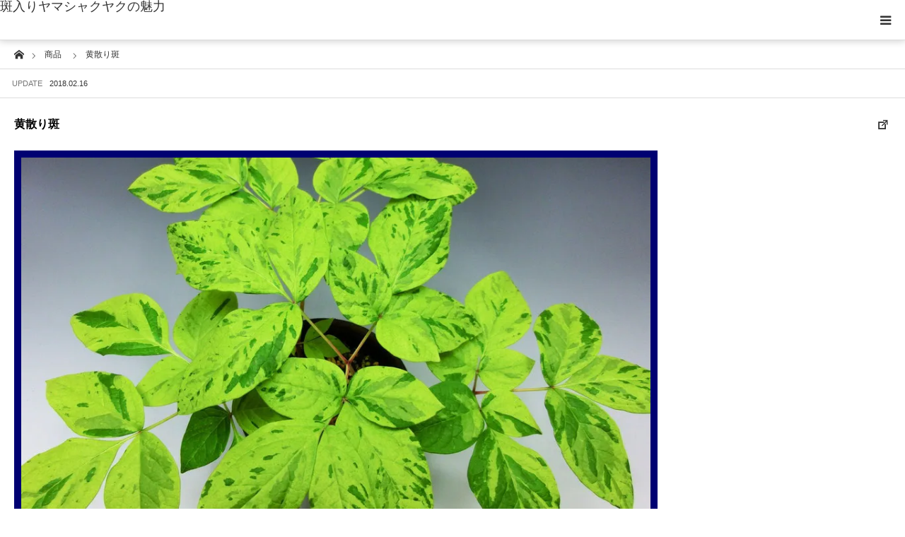

--- FILE ---
content_type: text/html; charset=UTF-8
request_url: https://yamasyakuyaku.com/product/kitirihu/
body_size: 15401
content:
<!DOCTYPE html>
<html class="pc" dir="ltr" lang="ja" prefix="og: https://ogp.me/ns#">
<head>
<meta charset="UTF-8">
<!--[if IE]><meta http-equiv="X-UA-Compatible" content="IE=edge"><![endif]-->
<meta name="viewport" content="width=device-width">

<meta name="description" content="ゴマ斑・黄散り斑系&amp;nbsp;【黄散り斑】 Paeonia japonica variegataKichiri-hu (Aurea)Light and grayish green tricho...">
<link rel="pingback" href="https://yamasyakuyaku.com/xmlrpc.php">
<link rel="shortcut icon" href="https://i0.wp.com/yamasyakuyaku.com/wp-content/uploads/2018/03/cropped-IMG_1292-2-1024x683.jpg?fit=512%2C512&#038;ssl=1">
	<style>img:is([sizes="auto" i], [sizes^="auto," i]) { contain-intrinsic-size: 3000px 1500px }</style>
	
		<!-- All in One SEO 4.8.6.1 - aioseo.com -->
		<title>黄散り斑 | 斑入りヤマシャクヤクの魅力</title>
	<meta name="description" content="ここには黄緑系の散り斑をまとめた。 黄緑系の散り斑は最もバリエーションが多く、コレクション性も高い。 柄の善し悪しは様々だが、派手では無いものでも棚に並べてよく見ていると、魅力を感じるものも多々ある。 栽培は意外に難しく、株分けや実生で大きく作落ちしやすい。 このため、意外に個体数は少なく、貴重と言える。" />
	<meta name="robots" content="max-image-preview:large" />
	<link rel="canonical" href="https://yamasyakuyaku.com/product/kitirihu/" />
	<meta name="generator" content="All in One SEO (AIOSEO) 4.8.6.1" />
		<meta property="og:locale" content="ja_JP" />
		<meta property="og:site_name" content="斑入りヤマシャクヤクの魅力 | 斑入り植物の中でも一際輝きを放つ斑入りヤマシャクヤクの魅力に迫ります。" />
		<meta property="og:type" content="article" />
		<meta property="og:title" content="黄散り斑 | 斑入りヤマシャクヤクの魅力" />
		<meta property="og:description" content="ここには黄緑系の散り斑をまとめた。 黄緑系の散り斑は最もバリエーションが多く、コレクション性も高い。 柄の善し悪しは様々だが、派手では無いものでも棚に並べてよく見ていると、魅力を感じるものも多々ある。 栽培は意外に難しく、株分けや実生で大きく作落ちしやすい。 このため、意外に個体数は少なく、貴重と言える。" />
		<meta property="og:url" content="https://yamasyakuyaku.com/product/kitirihu/" />
		<meta property="article:published_time" content="2018-02-07T10:10:51+00:00" />
		<meta property="article:modified_time" content="2018-02-16T07:42:20+00:00" />
		<meta name="twitter:card" content="summary" />
		<meta name="twitter:title" content="黄散り斑 | 斑入りヤマシャクヤクの魅力" />
		<meta name="twitter:description" content="ここには黄緑系の散り斑をまとめた。 黄緑系の散り斑は最もバリエーションが多く、コレクション性も高い。 柄の善し悪しは様々だが、派手では無いものでも棚に並べてよく見ていると、魅力を感じるものも多々ある。 栽培は意外に難しく、株分けや実生で大きく作落ちしやすい。 このため、意外に個体数は少なく、貴重と言える。" />
		<script type="application/ld+json" class="aioseo-schema">
			{"@context":"https:\/\/schema.org","@graph":[{"@type":"BreadcrumbList","@id":"https:\/\/yamasyakuyaku.com\/product\/kitirihu\/#breadcrumblist","itemListElement":[{"@type":"ListItem","@id":"https:\/\/yamasyakuyaku.com#listItem","position":1,"name":"Home","item":"https:\/\/yamasyakuyaku.com","nextItem":{"@type":"ListItem","@id":"https:\/\/yamasyakuyaku.com\/product\/#listItem","name":"\u5546\u54c1"}},{"@type":"ListItem","@id":"https:\/\/yamasyakuyaku.com\/product\/#listItem","position":2,"name":"\u5546\u54c1","item":"https:\/\/yamasyakuyaku.com\/product\/","nextItem":{"@type":"ListItem","@id":"https:\/\/yamasyakuyaku.com\/product\/kitirihu\/#listItem","name":"\u9ec4\u6563\u308a\u6591"},"previousItem":{"@type":"ListItem","@id":"https:\/\/yamasyakuyaku.com#listItem","name":"Home"}},{"@type":"ListItem","@id":"https:\/\/yamasyakuyaku.com\/product\/kitirihu\/#listItem","position":3,"name":"\u9ec4\u6563\u308a\u6591","previousItem":{"@type":"ListItem","@id":"https:\/\/yamasyakuyaku.com\/product\/#listItem","name":"\u5546\u54c1"}}]},{"@type":"ItemPage","@id":"https:\/\/yamasyakuyaku.com\/product\/kitirihu\/#itempage","url":"https:\/\/yamasyakuyaku.com\/product\/kitirihu\/","name":"\u9ec4\u6563\u308a\u6591 | \u6591\u5165\u308a\u30e4\u30de\u30b7\u30e3\u30af\u30e4\u30af\u306e\u9b45\u529b","description":"\u3053\u3053\u306b\u306f\u9ec4\u7dd1\u7cfb\u306e\u6563\u308a\u6591\u3092\u307e\u3068\u3081\u305f\u3002 \u9ec4\u7dd1\u7cfb\u306e\u6563\u308a\u6591\u306f\u6700\u3082\u30d0\u30ea\u30a8\u30fc\u30b7\u30e7\u30f3\u304c\u591a\u304f\u3001\u30b3\u30ec\u30af\u30b7\u30e7\u30f3\u6027\u3082\u9ad8\u3044\u3002 \u67c4\u306e\u5584\u3057\u60aa\u3057\u306f\u69d8\u3005\u3060\u304c\u3001\u6d3e\u624b\u3067\u306f\u7121\u3044\u3082\u306e\u3067\u3082\u68da\u306b\u4e26\u3079\u3066\u3088\u304f\u898b\u3066\u3044\u308b\u3068\u3001\u9b45\u529b\u3092\u611f\u3058\u308b\u3082\u306e\u3082\u591a\u3005\u3042\u308b\u3002 \u683d\u57f9\u306f\u610f\u5916\u306b\u96e3\u3057\u304f\u3001\u682a\u5206\u3051\u3084\u5b9f\u751f\u3067\u5927\u304d\u304f\u4f5c\u843d\u3061\u3057\u3084\u3059\u3044\u3002 \u3053\u306e\u305f\u3081\u3001\u610f\u5916\u306b\u500b\u4f53\u6570\u306f\u5c11\u306a\u304f\u3001\u8cb4\u91cd\u3068\u8a00\u3048\u308b\u3002","inLanguage":"ja","isPartOf":{"@id":"https:\/\/yamasyakuyaku.com\/#website"},"breadcrumb":{"@id":"https:\/\/yamasyakuyaku.com\/product\/kitirihu\/#breadcrumblist"},"image":{"@type":"ImageObject","url":"https:\/\/i0.wp.com\/yamasyakuyaku.com\/wp-content\/uploads\/2018\/02\/imageitukusima.jpg?fit=950%2C713&ssl=1","@id":"https:\/\/yamasyakuyaku.com\/product\/kitirihu\/#mainImage","width":950,"height":713,"caption":"\u53b3\u5cf6"},"primaryImageOfPage":{"@id":"https:\/\/yamasyakuyaku.com\/product\/kitirihu\/#mainImage"},"datePublished":"2018-02-07T19:10:51+09:00","dateModified":"2018-02-16T16:42:20+09:00"},{"@type":"Person","@id":"https:\/\/yamasyakuyaku.com\/#person","name":"\u30d0\u30eb\u30c8","image":{"@type":"ImageObject","@id":"https:\/\/yamasyakuyaku.com\/product\/kitirihu\/#personImage","url":"https:\/\/secure.gravatar.com\/avatar\/1fdff07f4f5b80e29f9cec64c99f9b85b618f20c325f629ae2f4295f5871ff2a?s=96&d=mm&r=g","width":96,"height":96,"caption":"\u30d0\u30eb\u30c8"}},{"@type":"WebSite","@id":"https:\/\/yamasyakuyaku.com\/#website","url":"https:\/\/yamasyakuyaku.com\/","name":"\u6591\u5165\u308a\u30e4\u30de\u30b7\u30e3\u30af\u30e4\u30af\u306e\u9b45\u529b","description":"\u6591\u5165\u308a\u690d\u7269\u306e\u4e2d\u3067\u3082\u4e00\u969b\u8f1d\u304d\u3092\u653e\u3064\u6591\u5165\u308a\u30e4\u30de\u30b7\u30e3\u30af\u30e4\u30af\u306e\u9b45\u529b\u306b\u8feb\u308a\u307e\u3059\u3002","inLanguage":"ja","publisher":{"@id":"https:\/\/yamasyakuyaku.com\/#person"}}]}
		</script>
		<!-- All in One SEO -->

<link rel='dns-prefetch' href='//webfonts.xserver.jp' />
<link rel='dns-prefetch' href='//secure.gravatar.com' />
<link rel='dns-prefetch' href='//stats.wp.com' />
<link rel='dns-prefetch' href='//v0.wordpress.com' />
<link rel='preconnect' href='//c0.wp.com' />
<link rel='preconnect' href='//i0.wp.com' />
<link rel="alternate" type="application/rss+xml" title="斑入りヤマシャクヤクの魅力 &raquo; フィード" href="https://yamasyakuyaku.com/feed/" />
<link rel="alternate" type="application/rss+xml" title="斑入りヤマシャクヤクの魅力 &raquo; コメントフィード" href="https://yamasyakuyaku.com/comments/feed/" />
<link rel="preconnect" href="https://fonts.googleapis.com">
<link rel="preconnect" href="https://fonts.gstatic.com" crossorigin>
<link href="https://fonts.googleapis.com/css2?family=Noto+Sans+JP:wght@400;600" rel="stylesheet">
<link rel='stylesheet' id='style-css' href='https://yamasyakuyaku.com/wp-content/themes/styly_tcd052/style.css?ver=2.1' type='text/css' media='all' />
<link rel='stylesheet' id='wp-block-library-css' href='https://c0.wp.com/c/6.8.3/wp-includes/css/dist/block-library/style.min.css' type='text/css' media='all' />
<style id='classic-theme-styles-inline-css' type='text/css'>
/*! This file is auto-generated */
.wp-block-button__link{color:#fff;background-color:#32373c;border-radius:9999px;box-shadow:none;text-decoration:none;padding:calc(.667em + 2px) calc(1.333em + 2px);font-size:1.125em}.wp-block-file__button{background:#32373c;color:#fff;text-decoration:none}
</style>
<link rel='stylesheet' id='mediaelement-css' href='https://c0.wp.com/c/6.8.3/wp-includes/js/mediaelement/mediaelementplayer-legacy.min.css' type='text/css' media='all' />
<link rel='stylesheet' id='wp-mediaelement-css' href='https://c0.wp.com/c/6.8.3/wp-includes/js/mediaelement/wp-mediaelement.min.css' type='text/css' media='all' />
<style id='jetpack-sharing-buttons-style-inline-css' type='text/css'>
.jetpack-sharing-buttons__services-list{display:flex;flex-direction:row;flex-wrap:wrap;gap:0;list-style-type:none;margin:5px;padding:0}.jetpack-sharing-buttons__services-list.has-small-icon-size{font-size:12px}.jetpack-sharing-buttons__services-list.has-normal-icon-size{font-size:16px}.jetpack-sharing-buttons__services-list.has-large-icon-size{font-size:24px}.jetpack-sharing-buttons__services-list.has-huge-icon-size{font-size:36px}@media print{.jetpack-sharing-buttons__services-list{display:none!important}}.editor-styles-wrapper .wp-block-jetpack-sharing-buttons{gap:0;padding-inline-start:0}ul.jetpack-sharing-buttons__services-list.has-background{padding:1.25em 2.375em}
</style>
<style id='global-styles-inline-css' type='text/css'>
:root{--wp--preset--aspect-ratio--square: 1;--wp--preset--aspect-ratio--4-3: 4/3;--wp--preset--aspect-ratio--3-4: 3/4;--wp--preset--aspect-ratio--3-2: 3/2;--wp--preset--aspect-ratio--2-3: 2/3;--wp--preset--aspect-ratio--16-9: 16/9;--wp--preset--aspect-ratio--9-16: 9/16;--wp--preset--color--black: #000000;--wp--preset--color--cyan-bluish-gray: #abb8c3;--wp--preset--color--white: #ffffff;--wp--preset--color--pale-pink: #f78da7;--wp--preset--color--vivid-red: #cf2e2e;--wp--preset--color--luminous-vivid-orange: #ff6900;--wp--preset--color--luminous-vivid-amber: #fcb900;--wp--preset--color--light-green-cyan: #7bdcb5;--wp--preset--color--vivid-green-cyan: #00d084;--wp--preset--color--pale-cyan-blue: #8ed1fc;--wp--preset--color--vivid-cyan-blue: #0693e3;--wp--preset--color--vivid-purple: #9b51e0;--wp--preset--gradient--vivid-cyan-blue-to-vivid-purple: linear-gradient(135deg,rgba(6,147,227,1) 0%,rgb(155,81,224) 100%);--wp--preset--gradient--light-green-cyan-to-vivid-green-cyan: linear-gradient(135deg,rgb(122,220,180) 0%,rgb(0,208,130) 100%);--wp--preset--gradient--luminous-vivid-amber-to-luminous-vivid-orange: linear-gradient(135deg,rgba(252,185,0,1) 0%,rgba(255,105,0,1) 100%);--wp--preset--gradient--luminous-vivid-orange-to-vivid-red: linear-gradient(135deg,rgba(255,105,0,1) 0%,rgb(207,46,46) 100%);--wp--preset--gradient--very-light-gray-to-cyan-bluish-gray: linear-gradient(135deg,rgb(238,238,238) 0%,rgb(169,184,195) 100%);--wp--preset--gradient--cool-to-warm-spectrum: linear-gradient(135deg,rgb(74,234,220) 0%,rgb(151,120,209) 20%,rgb(207,42,186) 40%,rgb(238,44,130) 60%,rgb(251,105,98) 80%,rgb(254,248,76) 100%);--wp--preset--gradient--blush-light-purple: linear-gradient(135deg,rgb(255,206,236) 0%,rgb(152,150,240) 100%);--wp--preset--gradient--blush-bordeaux: linear-gradient(135deg,rgb(254,205,165) 0%,rgb(254,45,45) 50%,rgb(107,0,62) 100%);--wp--preset--gradient--luminous-dusk: linear-gradient(135deg,rgb(255,203,112) 0%,rgb(199,81,192) 50%,rgb(65,88,208) 100%);--wp--preset--gradient--pale-ocean: linear-gradient(135deg,rgb(255,245,203) 0%,rgb(182,227,212) 50%,rgb(51,167,181) 100%);--wp--preset--gradient--electric-grass: linear-gradient(135deg,rgb(202,248,128) 0%,rgb(113,206,126) 100%);--wp--preset--gradient--midnight: linear-gradient(135deg,rgb(2,3,129) 0%,rgb(40,116,252) 100%);--wp--preset--font-size--small: 13px;--wp--preset--font-size--medium: 20px;--wp--preset--font-size--large: 36px;--wp--preset--font-size--x-large: 42px;--wp--preset--spacing--20: 0.44rem;--wp--preset--spacing--30: 0.67rem;--wp--preset--spacing--40: 1rem;--wp--preset--spacing--50: 1.5rem;--wp--preset--spacing--60: 2.25rem;--wp--preset--spacing--70: 3.38rem;--wp--preset--spacing--80: 5.06rem;--wp--preset--shadow--natural: 6px 6px 9px rgba(0, 0, 0, 0.2);--wp--preset--shadow--deep: 12px 12px 50px rgba(0, 0, 0, 0.4);--wp--preset--shadow--sharp: 6px 6px 0px rgba(0, 0, 0, 0.2);--wp--preset--shadow--outlined: 6px 6px 0px -3px rgba(255, 255, 255, 1), 6px 6px rgba(0, 0, 0, 1);--wp--preset--shadow--crisp: 6px 6px 0px rgba(0, 0, 0, 1);}:where(.is-layout-flex){gap: 0.5em;}:where(.is-layout-grid){gap: 0.5em;}body .is-layout-flex{display: flex;}.is-layout-flex{flex-wrap: wrap;align-items: center;}.is-layout-flex > :is(*, div){margin: 0;}body .is-layout-grid{display: grid;}.is-layout-grid > :is(*, div){margin: 0;}:where(.wp-block-columns.is-layout-flex){gap: 2em;}:where(.wp-block-columns.is-layout-grid){gap: 2em;}:where(.wp-block-post-template.is-layout-flex){gap: 1.25em;}:where(.wp-block-post-template.is-layout-grid){gap: 1.25em;}.has-black-color{color: var(--wp--preset--color--black) !important;}.has-cyan-bluish-gray-color{color: var(--wp--preset--color--cyan-bluish-gray) !important;}.has-white-color{color: var(--wp--preset--color--white) !important;}.has-pale-pink-color{color: var(--wp--preset--color--pale-pink) !important;}.has-vivid-red-color{color: var(--wp--preset--color--vivid-red) !important;}.has-luminous-vivid-orange-color{color: var(--wp--preset--color--luminous-vivid-orange) !important;}.has-luminous-vivid-amber-color{color: var(--wp--preset--color--luminous-vivid-amber) !important;}.has-light-green-cyan-color{color: var(--wp--preset--color--light-green-cyan) !important;}.has-vivid-green-cyan-color{color: var(--wp--preset--color--vivid-green-cyan) !important;}.has-pale-cyan-blue-color{color: var(--wp--preset--color--pale-cyan-blue) !important;}.has-vivid-cyan-blue-color{color: var(--wp--preset--color--vivid-cyan-blue) !important;}.has-vivid-purple-color{color: var(--wp--preset--color--vivid-purple) !important;}.has-black-background-color{background-color: var(--wp--preset--color--black) !important;}.has-cyan-bluish-gray-background-color{background-color: var(--wp--preset--color--cyan-bluish-gray) !important;}.has-white-background-color{background-color: var(--wp--preset--color--white) !important;}.has-pale-pink-background-color{background-color: var(--wp--preset--color--pale-pink) !important;}.has-vivid-red-background-color{background-color: var(--wp--preset--color--vivid-red) !important;}.has-luminous-vivid-orange-background-color{background-color: var(--wp--preset--color--luminous-vivid-orange) !important;}.has-luminous-vivid-amber-background-color{background-color: var(--wp--preset--color--luminous-vivid-amber) !important;}.has-light-green-cyan-background-color{background-color: var(--wp--preset--color--light-green-cyan) !important;}.has-vivid-green-cyan-background-color{background-color: var(--wp--preset--color--vivid-green-cyan) !important;}.has-pale-cyan-blue-background-color{background-color: var(--wp--preset--color--pale-cyan-blue) !important;}.has-vivid-cyan-blue-background-color{background-color: var(--wp--preset--color--vivid-cyan-blue) !important;}.has-vivid-purple-background-color{background-color: var(--wp--preset--color--vivid-purple) !important;}.has-black-border-color{border-color: var(--wp--preset--color--black) !important;}.has-cyan-bluish-gray-border-color{border-color: var(--wp--preset--color--cyan-bluish-gray) !important;}.has-white-border-color{border-color: var(--wp--preset--color--white) !important;}.has-pale-pink-border-color{border-color: var(--wp--preset--color--pale-pink) !important;}.has-vivid-red-border-color{border-color: var(--wp--preset--color--vivid-red) !important;}.has-luminous-vivid-orange-border-color{border-color: var(--wp--preset--color--luminous-vivid-orange) !important;}.has-luminous-vivid-amber-border-color{border-color: var(--wp--preset--color--luminous-vivid-amber) !important;}.has-light-green-cyan-border-color{border-color: var(--wp--preset--color--light-green-cyan) !important;}.has-vivid-green-cyan-border-color{border-color: var(--wp--preset--color--vivid-green-cyan) !important;}.has-pale-cyan-blue-border-color{border-color: var(--wp--preset--color--pale-cyan-blue) !important;}.has-vivid-cyan-blue-border-color{border-color: var(--wp--preset--color--vivid-cyan-blue) !important;}.has-vivid-purple-border-color{border-color: var(--wp--preset--color--vivid-purple) !important;}.has-vivid-cyan-blue-to-vivid-purple-gradient-background{background: var(--wp--preset--gradient--vivid-cyan-blue-to-vivid-purple) !important;}.has-light-green-cyan-to-vivid-green-cyan-gradient-background{background: var(--wp--preset--gradient--light-green-cyan-to-vivid-green-cyan) !important;}.has-luminous-vivid-amber-to-luminous-vivid-orange-gradient-background{background: var(--wp--preset--gradient--luminous-vivid-amber-to-luminous-vivid-orange) !important;}.has-luminous-vivid-orange-to-vivid-red-gradient-background{background: var(--wp--preset--gradient--luminous-vivid-orange-to-vivid-red) !important;}.has-very-light-gray-to-cyan-bluish-gray-gradient-background{background: var(--wp--preset--gradient--very-light-gray-to-cyan-bluish-gray) !important;}.has-cool-to-warm-spectrum-gradient-background{background: var(--wp--preset--gradient--cool-to-warm-spectrum) !important;}.has-blush-light-purple-gradient-background{background: var(--wp--preset--gradient--blush-light-purple) !important;}.has-blush-bordeaux-gradient-background{background: var(--wp--preset--gradient--blush-bordeaux) !important;}.has-luminous-dusk-gradient-background{background: var(--wp--preset--gradient--luminous-dusk) !important;}.has-pale-ocean-gradient-background{background: var(--wp--preset--gradient--pale-ocean) !important;}.has-electric-grass-gradient-background{background: var(--wp--preset--gradient--electric-grass) !important;}.has-midnight-gradient-background{background: var(--wp--preset--gradient--midnight) !important;}.has-small-font-size{font-size: var(--wp--preset--font-size--small) !important;}.has-medium-font-size{font-size: var(--wp--preset--font-size--medium) !important;}.has-large-font-size{font-size: var(--wp--preset--font-size--large) !important;}.has-x-large-font-size{font-size: var(--wp--preset--font-size--x-large) !important;}
:where(.wp-block-post-template.is-layout-flex){gap: 1.25em;}:where(.wp-block-post-template.is-layout-grid){gap: 1.25em;}
:where(.wp-block-columns.is-layout-flex){gap: 2em;}:where(.wp-block-columns.is-layout-grid){gap: 2em;}
:root :where(.wp-block-pullquote){font-size: 1.5em;line-height: 1.6;}
</style>
<link rel='stylesheet' id='contact-form-7-css' href='https://yamasyakuyaku.com/wp-content/plugins/contact-form-7/includes/css/styles.css?ver=6.1.1' type='text/css' media='all' />
<link rel='stylesheet' id='photection-style-css' href='https://yamasyakuyaku.com/wp-content/plugins/photection/public/resources/build/photection.css?ver=1.0.0' type='text/css' media='all' />
<style id='photection-style-inline-css' type='text/css'>

		img {
			-webkit-user-drag: none;
			user-drag: none;
			-webkit-touch-callout: none;
			-webkit-user-select: none;
			-moz-user-select: none;
			-ms-user-select: none;
			user-select: none; 
		}
</style>
<link rel='stylesheet' id='fancybox-css' href='https://yamasyakuyaku.com/wp-content/plugins/easy-fancybox/fancybox/1.5.4/jquery.fancybox.min.css?ver=6.8.3' type='text/css' media='screen' />
<style id='fancybox-inline-css' type='text/css'>
#fancybox-outer{background:#ffffff}#fancybox-content{background:#ffffff;border-color:#ffffff;color:#000000;}#fancybox-title,#fancybox-title-float-main{color:#fff}
</style>
<style>:root {
  --tcd-font-type1: Arial,"Hiragino Sans","Yu Gothic Medium","Meiryo",sans-serif;
  --tcd-font-type2: "Times New Roman",Times,"Yu Mincho","游明朝","游明朝体","Hiragino Mincho Pro",serif;
  --tcd-font-type3: Palatino,"Yu Kyokasho","游教科書体","UD デジタル 教科書体 N","游明朝","游明朝体","Hiragino Mincho Pro","Meiryo",serif;
  --tcd-font-type-logo: "Noto Sans JP",sans-serif;
}</style>
<script type="text/javascript" src="https://c0.wp.com/c/6.8.3/wp-includes/js/jquery/jquery.min.js" id="jquery-core-js"></script>
<script type="text/javascript" src="https://c0.wp.com/c/6.8.3/wp-includes/js/jquery/jquery-migrate.min.js" id="jquery-migrate-js"></script>
<script type="text/javascript" src="//webfonts.xserver.jp/js/xserverv3.js?fadein=0&amp;ver=2.0.8" id="typesquare_std-js"></script>
<link rel="https://api.w.org/" href="https://yamasyakuyaku.com/wp-json/" /><link rel="alternate" title="JSON" type="application/json" href="https://yamasyakuyaku.com/wp-json/wp/v2/product/112" /><link rel="alternate" title="oEmbed (JSON)" type="application/json+oembed" href="https://yamasyakuyaku.com/wp-json/oembed/1.0/embed?url=https%3A%2F%2Fyamasyakuyaku.com%2Fproduct%2Fkitirihu%2F" />
<link rel="alternate" title="oEmbed (XML)" type="text/xml+oembed" href="https://yamasyakuyaku.com/wp-json/oembed/1.0/embed?url=https%3A%2F%2Fyamasyakuyaku.com%2Fproduct%2Fkitirihu%2F&#038;format=xml" />
	<style>img#wpstats{display:none}</style>
		<link rel="stylesheet" href="https://yamasyakuyaku.com/wp-content/themes/styly_tcd052/css/design-plus.css?ver=2.1">
<link rel="stylesheet" href="https://yamasyakuyaku.com/wp-content/themes/styly_tcd052/css/sns-botton.css?ver=2.1">
<link rel="stylesheet" media="screen and (max-width:1280px)" href="https://yamasyakuyaku.com/wp-content/themes/styly_tcd052/css/responsive.css?ver=2.1">
<link rel="stylesheet" media="screen and (max-width:1280px)" href="https://yamasyakuyaku.com/wp-content/themes/styly_tcd052/css/footer-bar.css?ver=2.1">

<script src="https://yamasyakuyaku.com/wp-content/themes/styly_tcd052/js/jquery.easing.1.4.js?ver=2.1"></script>
<script src="https://yamasyakuyaku.com/wp-content/themes/styly_tcd052/js/jscript.js?ver=2.1"></script>
<script src="https://yamasyakuyaku.com/wp-content/themes/styly_tcd052/js/comment.js?ver=2.1"></script>
<script src="https://yamasyakuyaku.com/wp-content/themes/styly_tcd052/js/footer-bar.js?ver=2.1"></script>


<style type="text/css">

body, input, textarea { font-family:var(--tcd-font-type1); }

.rich_font_logo { font-family: var(--tcd-font-type-logo); font-weight: bold !important;}

.rich_font { font-family: var(--tcd-font-type1);  font-weight: 500; }



body { font-size:16px; }

.pc #header .logo { font-size:40px; }
.mobile #header .logo { font-size:18px; }

#footer_logo_text { font-size:21px; }

#post_title { font-size:22px; }
.post_content { font-size:16px; }
.mobile #post_title { font-size:16px; }
.mobile .post_content { font-size:14px; }
body.page #post_title { font-size:42px; }
.c-pw__btn { background: #777777; }
.post_content a, .post_content a:hover, .custom-html-widget a, .custom-html-widget a:hover { color: #fc850f; }


#related_post li a.image, .styled_post_list1 .image, .styled_post_list3 .image, .widget_tab_post_list .image, #cpt_list .image, #blog_list .image, #news_archive_list .image, #footer_slider .image, .page_post_list .image {
  overflow: hidden;
}
#related_post li a.image img, .styled_post_list1 .image img, .styled_post_list3 .image img, .widget_tab_post_list .image img, #cpt_list .image img, #blog_list .image img, #news_archive_list .image img, #footer_slider .image img, .page_post_list .image img {
  width:100%; height:auto;
  -webkit-transition: transform  0.5s ease; -moz-transition: transform  0.5s ease; transition: transform  0.5s ease;
}
#related_post li a.image:hover img, .styled_post_list1 .image:hover img, .styled_post_list3 .image:hover img, .widget_tab_post_list .image:hover img, #cpt_list .item:hover .image img, #blog_list .image:hover img, #news_archive_list .image:hover img, #footer_slider .image:hover img, .page_post_list .image:hover img {
  -webkit-transform: scale(1.3);
  -moz-transform: scale(1.3);
  -ms-transform: scale(1.3);
  -o-transform: scale(1.3);
  transform: scale(1.3);
}

a:hover, #blog_list .meta a:hover, #page_header .headline, #related_post li .title a:hover, .side_widget .styled_post_list1 .title:hover, #comment_headline, .page_post_list .meta a:hover, .page_post_list .headline, .header_slider_button_prev:hover:before, .header_slider_button_next:hover:before,
  #header_menu li.current-menu-item a, #profile_page_top .user_name, .styled_post_list3 .meta li a:hover, #post_meta_top .date span,
    .slider_main .caption .title a:hover, #news_list .title a:hover, #news_list .date, #news_ticker .button a:hover:after, #cpt_list .data a:hover, .pc #header .logo a:hover, #comment_header ul li a:hover, #header_text .logo a:hover, #bread_crumb li.home a:hover:before, #bread_crumb li a:hover, .page #post_title, #post_title_area .meta li a:hover
      { color: #777777; }

.side_headline, .slider_main .caption .title a:after, #cpt_list .data li a:hover, #cpt_list .link_button li.link2 a:hover, #return_top a, .next_page_link a:hover, .collapse_category_list li a:hover .count, .slick-arrow:hover, .page_navi span.current, .pb_spec_table_button a:hover,
  #wp-calendar td a:hover, #wp-calendar #prev a:hover, #wp-calendar #next a:hover, .widget_search #searchsubmit:hover, .side_widget.google_search #searchsubmit:hover, .tcd_category_list li a:hover .count,
    #submit_comment:hover, #comment_header ul li a:hover, #comment_header ul li.comment_switch_active a, #comment_header #comment_closed p, #related_post .headline, #previous_next_page a:hover, #post_pagination p, #post_meta_top .category a:hover, #cpt_single_url_button a:hover,
      #link_menu_button:hover, #link_menu_button.active, .mobile #menu_button:hover, .mobile #global_menu li a:hover, .mobile .home_menu:hover, .tcd_user_profile_widget .button a:hover, #return_top_mobile a:hover, .footer_blog_button, #single_news_list h2, #mobile_menu .close_button:hover, .mobile #translated_sites li a:hover
        { background-color: #777777 !important; }

#comment_textarea textarea:focus, #guest_info input:focus, #comment_header ul li a:hover, #comment_header ul li.comment_switch_active a, #comment_header #comment_closed p, .page_navi span.current, #post_pagination p, #cpt_single_url_button a:hover
  { border-color: #777777; }

#comment_header ul li.comment_switch_active a:after, #comment_header #comment_closed p:after
  { border-color: #777777 transparent transparent transparent; }

.collapse_category_list li a:before { border-color: transparent transparent transparent #777777; }

.slider_nav .swiper-slide-active, .slider_nav .swiper-slide:hover { box-shadow:inset 0 0 0 5px #777777; }

#single_news_list .link:hover, #single_news_list .link:hover:after { color: #aacc45; }

.pc #global_menu > ul > li.active > a, .pc #global_menu a:hover, .pc #global_menu > ul > li.active > a, .pc #global_menu ul ul a, #return_top a:hover, .slider_main .caption .title a:hover:after, #cpt_list .title a:hover, #cpt_list .link_button li.link1 a:hover, .page_navi a:hover, .footer_blog_button:hover,
  #post_pagination a:hover, .tcd_category_list li a .count, #slide_menu a span.count, #post_meta_top .category a, #cpt_archive_bread_crumb .post_count, .tcdw_custom_drop_menu a:hover
    { background-color: #aacc45 !important; }

.page_navi a:hover, #post_pagination a:hover, .tcdw_custom_drop_menu a:hover
  { border-color: #aacc45 !important; }

.post_content a { color: #fc850f; }

#cpt_slider_wrap { background: #000172; }

@media screen and (max-width:550px) {
  #cpt_archive_bread_crumb .taxonomy_name { background-color: #777777 !important; }
}

.archive_headline { color: #D80C49; }



.pc #global_menu_wrap { background-color: #000172; }
.pc #global_menu > ul > li > a, .pc .header_fix #header_top {
  background-color: #000172;
  color: #FFFFFF;
}
.pc .header_fix #header_top { border-bottom:none; }
.pc #global_menu ul ul a:hover, #slide_menu a:hover { background-color: #000172 !important; }
.pc .header_fix #header { background-color:rgba(0,1,114,0.5); }
.pc .header_fix #global_menu > ul > li > a { background:none; }
#slide_menu a { color: #FFFFFF; }

#slide_menu li { width:25%; }

#cpt_list_wrap { background:#000000; }
#cpt_list .title a { font-size:18px !important; background:#e0e0e0 !important; color:#0a0a0a !important; }
#cpt_list .title a:hover { background:#000000 !important; color:#ffffff !important; }
#cpt_list .link_button li.link1 a, #cpt_list .data li.link1 a { font-size:14px !important; background:#000172 !important; color:#ffffff !important; }
#cpt_list .link_button li.link1 a:hover, #cpt_list .data li.link1 a:hover { background:#00b5c9 !important; color:#ffffff !important; }
#cpt_list .data li.link1 a:after { color:#ffffff !important; }
#cpt_list .data li.link1 a:hover:after { color:#ffffff !important; }
#cpt_list .link_button li.link2 a, #cpt_list .data li.link2 a { font-size:14px !important; background:#000172 !important; color:#ffffff !important; }
#cpt_list .link_button li.link2 a:hover, #cpt_list .data li.link2 a:hover { background:#00b5c9 !important; color:#ffffff !important; }
#cpt_list .data li.link2 a:after { color:#ffffff !important; }
#cpt_list .data li.link2 a:hover:after { color:#ffffff !important; }
#cpt_list .pr .title a { font-size:14px !important; background:#ffffff !important; color:#333333 !important; }
#cpt_list .pr .title a:hover { background:#d80c49 !important; color:#ffffff !important; }
#cpt_list .pr .link_button li a { font-size:12px !important; }
#cpt_list .pr .link_button li a, #cpt_list .pr .data li a { background:#ffffff !important; color:#333333 !important; }
#cpt_list .pr .link_button li a:hover, #cpt_list .pr .data li a:hover { background:#d80c49 !important; color:#ffffff !important; }
#cpt_list .pr .data li a:after { color:#333333 !important; }
#cpt_list .pr .data li a:hover:after { color:#ffffff !important; }
#cpt_list .pr .pr_label { font-size:11px !important; background:#333333 !important; color:#ffffff !important; }

#footer_slider_wrap { background:#18323F; }
#footer_slider .title { color:#FFFFFF; }
#footer_slider .title:hover, #footer_slider .slick-arrow:hover:before { color:#D80C49; }


#site_wrap { display:none; }
#site_loader_overlay {
  background: #fff;
  opacity: 1;
  position: fixed;
  top: 0px;
  left: 0px;
  width: 100%;
  height: 100%;
  width: 100vw;
  height: 100vh;
  z-index: 99999;
}
#site_loader_animation {
  width: 48px;
  height: 48px;
  font-size: 10px;
  text-indent: -9999em;
  position: fixed;
  top: 0;
  left: 0;
	right: 0;
	bottom: 0;
	margin: auto;
  border: 3px solid rgba(132,230,255,0.2);
  border-top-color: #84e6ff;
  border-radius: 50%;
  -webkit-animation: loading-circle 1.1s infinite linear;
  animation: loading-circle 1.1s infinite linear;
}
@-webkit-keyframes loading-circle {
  0% { -webkit-transform: rotate(0deg); transform: rotate(0deg); }
  100% { -webkit-transform: rotate(360deg); transform: rotate(360deg); }
}
@media only screen and (max-width: 767px) {
	#site_loader_animation { width: 30px; height: 30px; }
}
@keyframes loading-circle {
  0% { -webkit-transform: rotate(0deg); transform: rotate(0deg); }
  100% { -webkit-transform: rotate(360deg); transform: rotate(360deg); }
}





</style>

<script type="text/javascript">
jQuery(document).ready(function($){

  $('#footer_slider').slick({
    dots: false,
    arrows: true,
    pauseOnHover: true,
    slidesToShow: 4,
    slidesToScroll: 1,
    adaptiveHeight: false,
    variableWidth: true,
    autoplay: true,
    easing: 'easeOutExpo',
    speed: 1000,
    autoplaySpeed: 5000,
    prevArrow : '<div class="slick-prev"><span>Prev</span></div>',
    nextArrow : '<div class="slick-next"><span>Next</span></div>',
    responsive: [
      {
        breakpoint: 1390,
        settings: { slidesToShow: 3, variableWidth: false }
      },
      {
        breakpoint: 850,
        settings: { slidesToShow: 2, variableWidth: false }
      },
      {
        breakpoint: 650,
        settings: { slidesToShow: 4, vertical: true, verticalSwiping: true, arrows: false, variableWidth: false, swipe: false }
      }
    ]
  });

});
</script>

<script type="text/javascript">
jQuery(document).ready(function($){

  $('#cpt_slider').slick({
    infinite: true,
    dots: false,
    arrows: false,
    slidesToShow: 1,
    slidesToScroll: 1,
    adaptiveHeight: false,
    autoplay: true,
    fade: true,
    easing: 'easeOutExpo',
    speed: 1000,
    autoplaySpeed: 7000,
    asNavFor: '#cpt_slider_nav'
  });

  $('#cpt_slider_nav').slick({
    focusOnSelect: true,
    infinite: true,
    dots: false,
    arrows: false,
    slidesToShow: 5,
    slidesToScroll: 1,
    variableWidth: true,
    autoplay: false,
    asNavFor: '#cpt_slider',
    responsive: [
      {
        breakpoint: 1170,
        settings: { slidesToShow: 5, variableWidth: true }
      },
      {
        breakpoint: 770,
        settings: { slidesToShow: 4, verticalSwiping: true, arrows: false, variableWidth: false, swipe: true }
      }
    ]
  });

});
</script>

<style type="text/css"></style><link rel="icon" href="https://i0.wp.com/yamasyakuyaku.com/wp-content/uploads/2018/03/cropped-cropped-IMG_1292-2-1024x683.jpg?fit=32%2C32&#038;ssl=1" sizes="32x32" />
<link rel="icon" href="https://i0.wp.com/yamasyakuyaku.com/wp-content/uploads/2018/03/cropped-cropped-IMG_1292-2-1024x683.jpg?fit=192%2C192&#038;ssl=1" sizes="192x192" />
<link rel="apple-touch-icon" href="https://i0.wp.com/yamasyakuyaku.com/wp-content/uploads/2018/03/cropped-cropped-IMG_1292-2-1024x683.jpg?fit=180%2C180&#038;ssl=1" />
<meta name="msapplication-TileImage" content="https://i0.wp.com/yamasyakuyaku.com/wp-content/uploads/2018/03/cropped-cropped-IMG_1292-2-1024x683.jpg?fit=270%2C270&#038;ssl=1" />
</head>
<body id="body" class="wp-singular product-template-default single single-product postid-112 wp-embed-responsive wp-theme-styly_tcd052 cpt">

<div id="site_loader_overlay">
 <div id="site_loader_animation">
   </div>
</div>

<div id="container">

 <div id="header_top">

 <div id="header">
  <div id="header_inner" class="clearfix">
   <div id="logo_text">
 <div class="logo"><a href="https://yamasyakuyaku.com/">斑入りヤマシャクヤクの魅力</a></div>
 <h2 class="rich_font_logo" id="tagline" style="font-size:20px;">斑入り植物の中でも一際輝きを放つ斑入りヤマシャクヤクの魅力に迫ります。</h2></div>
      <ul id="header_social_link" class="social_link clearfix">
                                    <li class="rss"><a class="target_blank" href="https://yamasyakuyaku.com/feed/"><span>RSS</span></a></li>   </ul>
         <a href="#" id="menu_button"><span>menu</span></a>  </div><!-- END #header_inner -->
 </div><!-- END #header -->

  <div id="global_menu_wrap">
  <div id="global_menu">
   <ul id="menu-%e3%83%88%e3%83%83%e3%83%97%e3%83%a1%e3%83%8b%e3%83%a5%e3%83%bc" class="menu"><li id="menu-item-667" class="menu-item menu-item-type-post_type menu-item-object-page menu-item-667"><a href="https://yamasyakuyaku.com/concept/">当サイトについて</a></li>
<li id="menu-item-666" class="menu-item menu-item-type-custom menu-item-object-custom menu-item-666"><a href="https://yamasyakuyaku.com/photo-page/">斑入りヤマシャクヤクの魅力　ギャラリー</a></li>
<li id="menu-item-665" class="menu-item menu-item-type-post_type menu-item-object-page current_page_parent menu-item-665"><a href="https://yamasyakuyaku.com/blog-top/">ブログ　ーヤマシャクヤクな日々ー</a></li>
<li id="menu-item-668" class="menu-item menu-item-type-custom menu-item-object-custom menu-item-668"><a href="https://yamasyakuyaku.com/photo-page/glow/">栽培について</a></li>
</ul>  </div>
   </div>
 
 </div><!-- END #header_top -->

 
 <div id="main_contents" class="clearfix">

<div id="bread_crumb">

<ul class="clearfix" itemscope itemtype="https://schema.org/BreadcrumbList">
 <li itemprop="itemListElement" itemscope itemtype="https://schema.org/ListItem" class="home"><a itemprop="item" href="https://yamasyakuyaku.com/"><span itemprop="name">Home</span></a><meta itemprop="position" content="1"></li>
 <li itemprop="itemListElement" itemscope itemtype="https://schema.org/ListItem"><a itemprop="item" href="https://yamasyakuyaku.com/product/"><span itemprop="name">商品</span></a><meta itemprop="position" content="2"></li>
 <li class="last" itemprop="itemListElement" itemscope itemtype="https://schema.org/ListItem"><span itemprop="name">黄散り斑</span><meta itemprop="position" content="3"></li>
</ul>

</div>
<div id="main_col" class="clearfix">

 
  <ul id="post_meta_top" class="clearfix">
  <li class="category clearfix"></li>  <li class="date"><span>UPDATE</span><time class="entry-date updated" datetime="2018-02-16T16:42:20+09:00">2018.02.16</time></li> </ul>
 
 <div id="cpt_single_title_area" class="clearfix">
  <h1 id="post_title" class="rich_font">黄散り斑</h1>
    <p id="cpt_single_url_button"><a href="https://yamasyakuyaku.com/photo-page/portfolio-cat/kitirihu/" target="_blank"><span>外部ページURL</span></a></p>
   </div>
<div class="main_single_inner">
 <div id="left_col">

  <article id="article">

        <div id="cpt_slider_wrap">
     <div id="cpt_slider">
      <div class="item" style="background:url(https://i0.wp.com/yamasyakuyaku.com/wp-content/uploads/2018/02/imageitukusima.jpg?fit=950%2C713&amp;ssl=1) no-repeat center center; background-size:cover;"></div>      <div class="item" style="background:url(https://i0.wp.com/yamasyakuyaku.com/wp-content/uploads/2018/02/P5212690-2-1000x750.jpg?fit=1000%2C750&amp;ssl=1) no-repeat center center; background-size:cover;"></div>      <div class="item" style="background:url(https://i0.wp.com/yamasyakuyaku.com/wp-content/uploads/2018/02/P5212856-2-800x600.jpg?fit=800%2C600&amp;ssl=1) no-repeat center center; background-size:cover;"></div>      <div class="item" style="background:url(https://i0.wp.com/yamasyakuyaku.com/wp-content/uploads/2018/02/P4221757-2-1-e1518766857195.jpg?fit=800%2C600&amp;ssl=1) no-repeat center center; background-size:cover;"></div>      <div class="item" style="background:url(https://i0.wp.com/yamasyakuyaku.com/wp-content/uploads/2018/02/P4221079-2-1024x768-1.jpg?fit=1024%2C768&amp;ssl=1) no-repeat center center; background-size:cover;"></div>      <div class="item" style="background:url(https://i0.wp.com/yamasyakuyaku.com/wp-content/uploads/2018/02/IMG_0722-2-2-e1518766922222.jpg?fit=800%2C557&amp;ssl=1) no-repeat center center; background-size:cover;"></div>     </div><!-- END #cpt_slider -->
          <div id="cpt_slider_nav">
      <div class="item" style="background:url(https://i0.wp.com/yamasyakuyaku.com/wp-content/uploads/2018/02/imageitukusima.jpg?resize=315%2C220&amp;ssl=1) no-repeat center center; background-size:cover;"></div>      <div class="item" style="background:url(https://i0.wp.com/yamasyakuyaku.com/wp-content/uploads/2018/02/P5212690-2-1000x750.jpg?resize=315%2C220&amp;ssl=1) no-repeat center center; background-size:cover;"></div>      <div class="item" style="background:url(https://i0.wp.com/yamasyakuyaku.com/wp-content/uploads/2018/02/P5212856-2-800x600.jpg?resize=315%2C220&amp;ssl=1) no-repeat center center; background-size:cover;"></div>      <div class="item" style="background:url(https://i0.wp.com/yamasyakuyaku.com/wp-content/uploads/2018/02/P4221757-2-1-e1518766857195.jpg?resize=315%2C220&amp;ssl=1) no-repeat center center; background-size:cover;"></div>      <div class="item" style="background:url(https://i0.wp.com/yamasyakuyaku.com/wp-content/uploads/2018/02/P4221079-2-1024x768-1.jpg?resize=315%2C220&amp;ssl=1) no-repeat center center; background-size:cover;"></div>      <div class="item" style="background:url(https://i0.wp.com/yamasyakuyaku.com/wp-content/uploads/2018/02/IMG_0722-2-2-e1518766922222.jpg?resize=315%2C220&amp;ssl=1) no-repeat center center; background-size:cover;"></div>     </div><!-- END #cpt_slider_nav -->
        </div><!-- END #cpt_slider_wrap -->
     
      <h2 class="cpt_single_catch rich_font">黄散り斑</h2>
   <div class="post_content clearfix">
    <h1 style="text-align: center;"><strong>ゴマ斑・黄散り斑系</strong></h1>
<p>&nbsp;</p>
<div id="cc-m-6487118192" class="j-module n j-text ">
<h2 style="text-align: center;"><strong>【黄散り斑】</strong></h2>
<p style="text-align: center;"><a href="https://yamasyakuyaku.com/photo-page/portfolio-cat/kitirihu/" class="su-button su-button-style-glass" style="color:#FFFFFF;background-color:#329332;border-color:#287628;border-radius:7px" target="_self"><span style="color:#FFFFFF;padding:0px 20px;font-size:16px;line-height:32px;border-color:#70b470;border-radius:7px;text-shadow:none"> 黄散り斑</span></a>
</div>
<div id="cc-m-12466218192" class="j-module n j-spacing ">
<div class="cc-m-spacing-wrapper">
<div id="cc-m-12607633592" class="j-module n j-text ">
<p style="text-align: center;"><strong><em> Paeonia japonica </em>variegata</strong></p>
<p style="text-align: center;">Kichiri-hu (Aurea)</p>
<p style="text-align: center;">Light and grayish green trichomatic patterned variegation</p>
</div>
<div id="cc-m-9475319792" class="j-module n j-text " style="text-align: center;">
<p>&nbsp;</p>
<p>ここには黄緑系の散り斑をまとめた。</p>
<p>黄緑系の散り斑は最もバリエーションが多く、コレクション性も高い。</p>
<p>柄の善し悪しは様々だが、派手では無いものでも棚に並べてよく見ていると、魅力を感じるものも多々ある。</p>
</div>
<p style="text-align: center;">栽培は意外に難しく、株分けや実生で大きく作落ちしやすい。</p>
<p style="text-align: center;">このため、意外に個体数は少なく、貴重と言える。</p>
</div>
</div>
       </div>

   
   
   
  </article><!-- END #article -->

  
 </div><!-- END #left_col -->

 </div>
</div><!-- END #main_col -->



 </div><!-- END #main_contents -->

  <a class="footer_blog_button" href="https://yamasyakuyaku.com/blog-top/">ブログ一覧</a>
 
  <div id="footer_slider_wrap" class="clearfix">
  <div id="footer_slider">
      <div class="item">
    <a class="image" href="https://yamasyakuyaku.com/2022/05/15/%e6%9a%97%e3%82%80%e6%96%91%e5%85%a5%e3%82%8a%e3%81%a8%e3%81%a9%e3%81%86%e5%90%91%e3%81%8d%e5%90%88%e3%81%86%e3%81%ae%e3%81%8b/"><img src="https://i0.wp.com/yamasyakuyaku.com/wp-content/uploads/2022/05/IMG_8086-2-scaled.jpg?resize=400%2C400&amp;ssl=1" alt="" /></a>
    <a class="title" href="https://yamasyakuyaku.com/2022/05/15/%e6%9a%97%e3%82%80%e6%96%91%e5%85%a5%e3%82%8a%e3%81%a8%e3%81%a9%e3%81%86%e5%90%91%e3%81%8d%e5%90%88%e3%81%86%e3%81%ae%e3%81%8b/"><span>暗む斑入りとどう向き合うのか</span></a>
   </div><!-- END .item -->
      <div class="item">
    <a class="image" href="https://yamasyakuyaku.com/2022/03/15/%e6%b2%88%e4%b8%81%e8%8a%b1%e3%81%ae%e8%96%ab%e3%82%8a%e3%80%802022/"><img src="https://i0.wp.com/yamasyakuyaku.com/wp-content/uploads/2022/03/img_7368-scaled.jpg?resize=400%2C400&amp;ssl=1" alt="" /></a>
    <a class="title" href="https://yamasyakuyaku.com/2022/03/15/%e6%b2%88%e4%b8%81%e8%8a%b1%e3%81%ae%e8%96%ab%e3%82%8a%e3%80%802022/"><span>沈丁花の薫り　2022</span></a>
   </div><!-- END .item -->
      <div class="item">
    <a class="image" href="https://yamasyakuyaku.com/2021/09/11/%e3%83%8d%e3%82%b3%e3%83%96%e3%82%bb%e3%83%b3%e3%83%81%e3%83%a5%e3%82%a6%e3%81%a8%e3%81%9d%e3%81%ae%e5%af%be%e7%ad%96/"><img src="https://i0.wp.com/yamasyakuyaku.com/wp-content/uploads/2021/09/CAGE6482-scaled.jpg?resize=400%2C400&amp;ssl=1" alt="" /></a>
    <a class="title" href="https://yamasyakuyaku.com/2021/09/11/%e3%83%8d%e3%82%b3%e3%83%96%e3%82%bb%e3%83%b3%e3%83%81%e3%83%a5%e3%82%a6%e3%81%a8%e3%81%9d%e3%81%ae%e5%af%be%e7%ad%96/"><span>ネコブセンチュウとその対策</span></a>
   </div><!-- END .item -->
      <div class="item">
    <a class="image" href="https://yamasyakuyaku.com/2021/05/07/%e3%80%8c%e9%a6%ac%e6%9c%a8%e3%81%ae%e8%8f%af%e3%80%8d%e3%81%a8%e3%80%8c%e9%a6%ac%e6%9c%a8%e9%8c%a6%e3%80%8d/"><img src="https://i0.wp.com/yamasyakuyaku.com/wp-content/uploads/2021/05/IMG_5775-2-scaled.jpg?resize=400%2C400&amp;ssl=1" alt="" /></a>
    <a class="title" href="https://yamasyakuyaku.com/2021/05/07/%e3%80%8c%e9%a6%ac%e6%9c%a8%e3%81%ae%e8%8f%af%e3%80%8d%e3%81%a8%e3%80%8c%e9%a6%ac%e6%9c%a8%e9%8c%a6%e3%80%8d/"><span>「馬木の華」と「馬木錦」</span></a>
   </div><!-- END .item -->
     </div><!-- END #footer_slider -->
 </div><!-- END #footer_slider_wrap -->
 
  <div id="footer_top">
  <div id="footer_top_inner" class="clearfix">

      <div id="footer_info">
    <div id="footer_logo_text" class="footer_logo">
 <div class="logo"><a class="rich_font_logo" href="https://yamasyakuyaku.com/">斑入りヤマシャクヤクの魅力</a></div>
</div>
            <ul id="footer_social_link" class="social_link clearfix">
                                             <li class="rss"><a class="target_blank" href="https://yamasyakuyaku.com/feed/"><span>RSS</span></a></li>    </ul>
       </div>

      <div class="footer_widget" id="footer_center_widget">
    <br />
<b>Warning</b>:  Undefined array key "title" in <b>/home/kamiyachou/yamasyakuyaku.com/public_html/wp-content/themes/styly_tcd052/widget/category_list.php</b> on line <b>19</b><br />
<br />
<b>Warning</b>:  Undefined array key "exclude_cat_num" in <b>/home/kamiyachou/yamasyakuyaku.com/public_html/wp-content/themes/styly_tcd052/widget/category_list.php</b> on line <b>20</b><br />
<div class="side_widget clearfix tcdw_category_list_widget" id="tcdw_category_list_widget-9">
<ul class="tcd_category_list clearfix">
 	<li class="cat-item cat-item-7"><a href="https://yamasyakuyaku.com/category/%e3%82%aa%e3%83%bc%e3%82%af%e3%82%b7%e3%83%a7%e3%83%b3%e5%87%ba%e5%93%81%e6%83%85%e5%a0%b1/">オークション出品情報 <span class="count">5</span></a>
</li>
	<li class="cat-item cat-item-3"><a href="https://yamasyakuyaku.com/category/%e3%83%96%e3%83%ad%e3%82%b0/">ブログ <span class="count">66</span></a>
</li>
	<li class="cat-item cat-item-9"><a href="https://yamasyakuyaku.com/category/%e3%83%9b%e3%83%bc%e3%83%a0%e3%83%9a%e3%83%bc%e3%82%b8%e6%9b%b4%e6%96%b0%e6%83%85%e5%a0%b1/">ホームページ更新情報 <span class="count">22</span></a>
</li>
	<li class="cat-item cat-item-4"><a href="https://yamasyakuyaku.com/category/%e5%93%81%e7%a8%ae%e5%80%8b%e5%88%a5%e7%b4%b9%e4%bb%8b/">品種個別紹介 <span class="count">15</span></a>
</li>
	<li class="cat-item cat-item-8"><a href="https://yamasyakuyaku.com/category/%e5%ae%9f%e7%94%9f/">実生 <span class="count">7</span></a>
</li>
	<li class="cat-item cat-item-5"><a href="https://yamasyakuyaku.com/category/%e6%a0%bd%e5%9f%b9%ef%bc%88%e5%9f%ba%e6%9c%ac%e9%a0%85%e7%9b%ae%ef%bc%89/">栽培（基本項目） <span class="count">11</span></a>
</li>
	<li class="cat-item cat-item-11"><a href="https://yamasyakuyaku.com/category/%e6%a0%bd%e5%9f%b9%ef%bc%88%e8%80%83%e5%af%9f%ef%bc%89/">栽培（考察） <span class="count">12</span></a>
</li>
	<li class="cat-item cat-item-12"><a href="https://yamasyakuyaku.com/category/%e7%97%85%e8%99%ab%e5%ae%b3/">病虫害 <span class="count">4</span></a>
</li>
	<li class="cat-item cat-item-10"><a href="https://yamasyakuyaku.com/category/%e8%a8%aa%e5%95%8f%e8%a8%98/">訪問記 <span class="count">7</span></a>
</li>
	<li class="cat-item cat-item-6"><a href="https://yamasyakuyaku.com/category/%e8%bf%91%e6%b3%81/">近況 <span class="count">33</span></a>
</li>
</ul>
</div>
<br />
<b>Warning</b>:  Undefined array key "title" in <b>/home/kamiyachou/yamasyakuyaku.com/public_html/wp-content/themes/styly_tcd052/widget/archive_dropdown.php</b> on line <b>33</b><br />
<div class="side_widget clearfix tcdw_archive_list_widget" id="tcdw_archive_list_widget-10">
		<div class="p-widget-dropdown">
			<div class="p-widget-dropdown__title">月を選択してください</div>
			<ul class="p-widget-dropdown__list p-widget-list">
					<li><a href='https://yamasyakuyaku.com/2022/05/'>2022年5月</a></li>
	<li><a href='https://yamasyakuyaku.com/2022/03/'>2022年3月</a></li>
	<li><a href='https://yamasyakuyaku.com/2021/09/'>2021年9月</a></li>
	<li><a href='https://yamasyakuyaku.com/2021/05/'>2021年5月</a></li>
	<li><a href='https://yamasyakuyaku.com/2021/04/'>2021年4月</a></li>
	<li><a href='https://yamasyakuyaku.com/2021/03/'>2021年3月</a></li>
	<li><a href='https://yamasyakuyaku.com/2020/10/'>2020年10月</a></li>
	<li><a href='https://yamasyakuyaku.com/2020/06/'>2020年6月</a></li>
	<li><a href='https://yamasyakuyaku.com/2020/05/'>2020年5月</a></li>
	<li><a href='https://yamasyakuyaku.com/2020/04/'>2020年4月</a></li>
	<li><a href='https://yamasyakuyaku.com/2020/03/'>2020年3月</a></li>
	<li><a href='https://yamasyakuyaku.com/2020/02/'>2020年2月</a></li>
	<li><a href='https://yamasyakuyaku.com/2019/05/'>2019年5月</a></li>
	<li><a href='https://yamasyakuyaku.com/2018/05/'>2018年5月</a></li>
	<li><a href='https://yamasyakuyaku.com/2018/04/'>2018年4月</a></li>
	<li><a href='https://yamasyakuyaku.com/2018/03/'>2018年3月</a></li>
	<li><a href='https://yamasyakuyaku.com/2018/02/'>2018年2月</a></li>
	<li><a href='https://yamasyakuyaku.com/2018/01/'>2018年1月</a></li>
	<li><a href='https://yamasyakuyaku.com/2017/10/'>2017年10月</a></li>
	<li><a href='https://yamasyakuyaku.com/2017/09/'>2017年9月</a></li>
	<li><a href='https://yamasyakuyaku.com/2017/08/'>2017年8月</a></li>
	<li><a href='https://yamasyakuyaku.com/2017/06/'>2017年6月</a></li>
	<li><a href='https://yamasyakuyaku.com/2017/05/'>2017年5月</a></li>
	<li><a href='https://yamasyakuyaku.com/2017/04/'>2017年4月</a></li>
	<li><a href='https://yamasyakuyaku.com/2017/03/'>2017年3月</a></li>
	<li><a href='https://yamasyakuyaku.com/2017/02/'>2017年2月</a></li>
	<li><a href='https://yamasyakuyaku.com/2017/01/'>2017年1月</a></li>
	<li><a href='https://yamasyakuyaku.com/2016/12/'>2016年12月</a></li>
	<li><a href='https://yamasyakuyaku.com/2016/11/'>2016年11月</a></li>
	<li><a href='https://yamasyakuyaku.com/2016/10/'>2016年10月</a></li>
	<li><a href='https://yamasyakuyaku.com/2016/08/'>2016年8月</a></li>
	<li><a href='https://yamasyakuyaku.com/2016/07/'>2016年7月</a></li>
	<li><a href='https://yamasyakuyaku.com/2016/06/'>2016年6月</a></li>
	<li><a href='https://yamasyakuyaku.com/2016/05/'>2016年5月</a></li>
	<li><a href='https://yamasyakuyaku.com/2016/04/'>2016年4月</a></li>
	<li><a href='https://yamasyakuyaku.com/2016/03/'>2016年3月</a></li>
	<li><a href='https://yamasyakuyaku.com/2016/02/'>2016年2月</a></li>
	<li><a href='https://yamasyakuyaku.com/2016/01/'>2016年1月</a></li>
	<li><a href='https://yamasyakuyaku.com/2015/12/'>2015年12月</a></li>
	<li><a href='https://yamasyakuyaku.com/2015/11/'>2015年11月</a></li>
	<li><a href='https://yamasyakuyaku.com/2015/09/'>2015年9月</a></li>
	<li><a href='https://yamasyakuyaku.com/2015/06/'>2015年6月</a></li>
	<li><a href='https://yamasyakuyaku.com/2015/05/'>2015年5月</a></li>
	<li><a href='https://yamasyakuyaku.com/2015/04/'>2015年4月</a></li>
	<li><a href='https://yamasyakuyaku.com/2015/03/'>2015年3月</a></li>
	<li><a href='https://yamasyakuyaku.com/2015/02/'>2015年2月</a></li>
	<li><a href='https://yamasyakuyaku.com/2015/01/'>2015年1月</a></li>
	<li><a href='https://yamasyakuyaku.com/2014/12/'>2014年12月</a></li>
	<li><a href='https://yamasyakuyaku.com/2014/11/'>2014年11月</a></li>
	<li><a href='https://yamasyakuyaku.com/2014/10/'>2014年10月</a></li>
	<li><a href='https://yamasyakuyaku.com/2014/09/'>2014年9月</a></li>
	<li><a href='https://yamasyakuyaku.com/2014/08/'>2014年8月</a></li>
	<li><a href='https://yamasyakuyaku.com/2014/07/'>2014年7月</a></li>
	<li><a href='https://yamasyakuyaku.com/2014/06/'>2014年6月</a></li>
	<li><a href='https://yamasyakuyaku.com/2014/04/'>2014年4月</a></li>
	<li><a href='https://yamasyakuyaku.com/2014/03/'>2014年3月</a></li>
	<li><a href='https://yamasyakuyaku.com/2014/02/'>2014年2月</a></li>
			</ul>
    </div>
		</div>
<div class="side_widget clearfix widget_search" id="search-8">
<form role="search" method="get" id="searchform" class="searchform" action="https://yamasyakuyaku.com/">
				<div>
					<label class="screen-reader-text" for="s">検索:</label>
					<input type="text" value="" name="s" id="s" />
					<input type="submit" id="searchsubmit" value="検索" />
				</div>
			</form></div>
   </div>
   
      <div class="footer_widget" id="footer_right_widget">
    <div class="side_widget clearfix widget_text" id="text-5">
			<div class="textwidget"><p>&nbsp;</p>
<h4><strong>掲載されている写真にはあえてロゴなどを入れておりません。<br />
HPでの閲覧以外、転載したり無断利用したりすることはお断りしますので、よろしくお願い致します。</strong></h4>
<p>&nbsp;</p>
</div>
		</div>
<div class="side_widget clearfix widget_media_image" id="media_image-8">
<img width="300" height="225" src="https://i0.wp.com/yamasyakuyaku.com/wp-content/uploads/2018/02/9b0770304a821848b14a5db573c787db.jpg?fit=300%2C225&amp;ssl=1" class="image wp-image-7  attachment-medium size-medium" alt="祖谷の原生林にて" style="max-width: 100%; height: auto;" decoding="async" loading="lazy" srcset="https://i0.wp.com/yamasyakuyaku.com/wp-content/uploads/2018/02/9b0770304a821848b14a5db573c787db.jpg?w=2304&amp;ssl=1 2304w, https://i0.wp.com/yamasyakuyaku.com/wp-content/uploads/2018/02/9b0770304a821848b14a5db573c787db.jpg?resize=300%2C225&amp;ssl=1 300w, https://i0.wp.com/yamasyakuyaku.com/wp-content/uploads/2018/02/9b0770304a821848b14a5db573c787db.jpg?resize=768%2C576&amp;ssl=1 768w, https://i0.wp.com/yamasyakuyaku.com/wp-content/uploads/2018/02/9b0770304a821848b14a5db573c787db.jpg?resize=1024%2C768&amp;ssl=1 1024w, https://i0.wp.com/yamasyakuyaku.com/wp-content/uploads/2018/02/9b0770304a821848b14a5db573c787db.jpg?w=2000&amp;ssl=1 2000w" sizes="auto, (max-width: 300px) 100vw, 300px" /></div>
   </div>
   
  </div><!-- END #footer_top_inner -->
 </div><!-- END #footer_top -->

  <div id="footer_bottom">
  <p id="copyright">Copyright &copy;&nbsp; <a href="https://yamasyakuyaku.com/">斑入りヤマシャクヤクの魅力</a></p>
  <div id="return_top">
   <a href="#body"><span>PAGE TOP</span></a>
  </div>
 </div><!-- END #footer_bottom -->

 
</div><!-- #container -->


<script>

 
 jQuery(document).ready(function($){

  function after_load() {
    $('#site_loader_spinner').delay(300).fadeOut(600);
    $('#site_loader_overlay').delay(600).fadeOut(900);
    $('#cpt_list .item').delay(600).each(function(i){
      $(this).delay(i*200).queue(function(){
        $(this).addClass('active').dequeue();
      });
    });
    $('#cpt_slider').slick('setPosition');
$('#cpt_slider_nav').slick('setPosition');
$('#footer_slider').slick('setPosition');
  }

  $(window).load(function () {
    after_load();
  });

  $(function(){
    setTimeout(function(){
      if( $('#site_loader_overlay').is(':visible') ) {
        after_load();
      }
    }, 7000);
  });

 });

</script>


<script type="speculationrules">
{"prefetch":[{"source":"document","where":{"and":[{"href_matches":"\/*"},{"not":{"href_matches":["\/wp-*.php","\/wp-admin\/*","\/wp-content\/uploads\/*","\/wp-content\/*","\/wp-content\/plugins\/*","\/wp-content\/themes\/styly_tcd052\/*","\/*\\?(.+)"]}},{"not":{"selector_matches":"a[rel~=\"nofollow\"]"}},{"not":{"selector_matches":".no-prefetch, .no-prefetch a"}}]},"eagerness":"conservative"}]}
</script>
<div id="photection" class="photection-modal">
	<div id="photection-message" class="photection__message-wrapper">
		<p class="photection__message">Copyrighted Image</p>
	</div>
</div>
<link rel='stylesheet' id='slick-style-css' href='https://yamasyakuyaku.com/wp-content/themes/styly_tcd052/js/slick.css?ver=1.0.0' type='text/css' media='all' />
<link rel='stylesheet' id='su-shortcodes-css' href='https://yamasyakuyaku.com/wp-content/plugins/shortcodes-ultimate/includes/css/shortcodes.css?ver=7.4.5' type='text/css' media='all' />
<script type="text/javascript" src="https://c0.wp.com/c/6.8.3/wp-includes/js/comment-reply.min.js" id="comment-reply-js" async="async" data-wp-strategy="async"></script>
<script type="text/javascript" src="https://c0.wp.com/c/6.8.3/wp-includes/js/dist/hooks.min.js" id="wp-hooks-js"></script>
<script type="text/javascript" src="https://c0.wp.com/c/6.8.3/wp-includes/js/dist/i18n.min.js" id="wp-i18n-js"></script>
<script type="text/javascript" id="wp-i18n-js-after">
/* <![CDATA[ */
wp.i18n.setLocaleData( { 'text direction\u0004ltr': [ 'ltr' ] } );
/* ]]> */
</script>
<script type="text/javascript" src="https://yamasyakuyaku.com/wp-content/plugins/contact-form-7/includes/swv/js/index.js?ver=6.1.1" id="swv-js"></script>
<script type="text/javascript" id="contact-form-7-js-translations">
/* <![CDATA[ */
( function( domain, translations ) {
	var localeData = translations.locale_data[ domain ] || translations.locale_data.messages;
	localeData[""].domain = domain;
	wp.i18n.setLocaleData( localeData, domain );
} )( "contact-form-7", {"translation-revision-date":"2025-08-05 08:50:03+0000","generator":"GlotPress\/4.0.1","domain":"messages","locale_data":{"messages":{"":{"domain":"messages","plural-forms":"nplurals=1; plural=0;","lang":"ja_JP"},"This contact form is placed in the wrong place.":["\u3053\u306e\u30b3\u30f3\u30bf\u30af\u30c8\u30d5\u30a9\u30fc\u30e0\u306f\u9593\u9055\u3063\u305f\u4f4d\u7f6e\u306b\u7f6e\u304b\u308c\u3066\u3044\u307e\u3059\u3002"],"Error:":["\u30a8\u30e9\u30fc:"]}},"comment":{"reference":"includes\/js\/index.js"}} );
/* ]]> */
</script>
<script type="text/javascript" id="contact-form-7-js-before">
/* <![CDATA[ */
var wpcf7 = {
    "api": {
        "root": "https:\/\/yamasyakuyaku.com\/wp-json\/",
        "namespace": "contact-form-7\/v1"
    }
};
/* ]]> */
</script>
<script type="text/javascript" src="https://yamasyakuyaku.com/wp-content/plugins/contact-form-7/includes/js/index.js?ver=6.1.1" id="contact-form-7-js"></script>
<script type="text/javascript" src="https://yamasyakuyaku.com/wp-content/plugins/photection/public/resources/build/photection.js?ver=1.0.0" id="photection-js"></script>
<script type="text/javascript" src="https://yamasyakuyaku.com/wp-content/plugins/easy-fancybox/vendor/purify.min.js?ver=6.8.3" id="fancybox-purify-js"></script>
<script type="text/javascript" id="jquery-fancybox-js-extra">
/* <![CDATA[ */
var efb_i18n = {"close":"Close","next":"Next","prev":"Previous","startSlideshow":"Start slideshow","toggleSize":"Toggle size"};
/* ]]> */
</script>
<script type="text/javascript" src="https://yamasyakuyaku.com/wp-content/plugins/easy-fancybox/fancybox/1.5.4/jquery.fancybox.min.js?ver=6.8.3" id="jquery-fancybox-js"></script>
<script type="text/javascript" id="jquery-fancybox-js-after">
/* <![CDATA[ */
var fb_timeout, fb_opts={'autoScale':true,'showCloseButton':true,'width':560,'height':340,'margin':20,'pixelRatio':'false','padding':10,'centerOnScroll':false,'enableEscapeButton':true,'speedIn':300,'speedOut':300,'overlayShow':true,'hideOnOverlayClick':true,'overlayColor':'#000','overlayOpacity':0.6,'minViewportWidth':320,'minVpHeight':320,'disableCoreLightbox':'true','enableBlockControls':'true','fancybox_openBlockControls':'true' };
if(typeof easy_fancybox_handler==='undefined'){
var easy_fancybox_handler=function(){
jQuery([".nolightbox","a.wp-block-file__button","a.pin-it-button","a[href*='pinterest.com\/pin\/create']","a[href*='facebook.com\/share']","a[href*='twitter.com\/share']"].join(',')).addClass('nofancybox');
jQuery('a.fancybox-close').on('click',function(e){e.preventDefault();jQuery.fancybox.close()});
/* IMG */
						var unlinkedImageBlocks=jQuery(".wp-block-image > img:not(.nofancybox,figure.nofancybox>img)");
						unlinkedImageBlocks.wrap(function() {
							var href = jQuery( this ).attr( "src" );
							return "<a href='" + href + "'></a>";
						});
var fb_IMG_select=jQuery('a[href*=".jpg" i]:not(.nofancybox,li.nofancybox>a,figure.nofancybox>a),area[href*=".jpg" i]:not(.nofancybox),a[href*=".png" i]:not(.nofancybox,li.nofancybox>a,figure.nofancybox>a),area[href*=".png" i]:not(.nofancybox),a[href*=".webp" i]:not(.nofancybox,li.nofancybox>a,figure.nofancybox>a),area[href*=".webp" i]:not(.nofancybox),a[href*=".jpeg" i]:not(.nofancybox,li.nofancybox>a,figure.nofancybox>a),area[href*=".jpeg" i]:not(.nofancybox)');
fb_IMG_select.addClass('fancybox image');
var fb_IMG_sections=jQuery('.gallery,.wp-block-gallery,.tiled-gallery,.wp-block-jetpack-tiled-gallery,.ngg-galleryoverview,.ngg-imagebrowser,.nextgen_pro_blog_gallery,.nextgen_pro_film,.nextgen_pro_horizontal_filmstrip,.ngg-pro-masonry-wrapper,.ngg-pro-mosaic-container,.nextgen_pro_sidescroll,.nextgen_pro_slideshow,.nextgen_pro_thumbnail_grid,.tiled-gallery');
fb_IMG_sections.each(function(){jQuery(this).find(fb_IMG_select).attr('rel','gallery-'+fb_IMG_sections.index(this));});
jQuery('a.fancybox,area.fancybox,.fancybox>a').each(function(){jQuery(this).fancybox(jQuery.extend(true,{},fb_opts,{'transition':'elastic','transitionIn':'elastic','transitionOut':'elastic','opacity':false,'hideOnContentClick':false,'titleShow':true,'titlePosition':'over','titleFromAlt':true,'showNavArrows':true,'enableKeyboardNav':true,'cyclic':false,'mouseWheel':'true','changeSpeed':250,'changeFade':300}))});
};};
jQuery(easy_fancybox_handler);jQuery(document).on('post-load',easy_fancybox_handler);
/* ]]> */
</script>
<script type="text/javascript" src="https://yamasyakuyaku.com/wp-content/plugins/easy-fancybox/vendor/jquery.easing.min.js?ver=1.4.1" id="jquery-easing-js"></script>
<script type="text/javascript" src="https://yamasyakuyaku.com/wp-content/plugins/easy-fancybox/vendor/jquery.mousewheel.min.js?ver=3.1.13" id="jquery-mousewheel-js"></script>
<script type="text/javascript" id="jetpack-stats-js-before">
/* <![CDATA[ */
_stq = window._stq || [];
_stq.push([ "view", JSON.parse("{\"v\":\"ext\",\"blog\":\"142402906\",\"post\":\"112\",\"tz\":\"9\",\"srv\":\"yamasyakuyaku.com\",\"j\":\"1:14.9.1\"}") ]);
_stq.push([ "clickTrackerInit", "142402906", "112" ]);
/* ]]> */
</script>
<script type="text/javascript" src="https://stats.wp.com/e-202604.js" id="jetpack-stats-js" defer="defer" data-wp-strategy="defer"></script>
<script type="text/javascript" src="https://yamasyakuyaku.com/wp-content/themes/styly_tcd052/js/slick.min.js?ver=1.0.0" id="slick-script-js"></script>
<script>
jQuery(function($) {
	jQuery.post('https://yamasyakuyaku.com/wp-admin/admin-ajax.php',{ action: 'views_count_up', post_id: 112, nonce: 'a8758871f8'});
});
</script>
</body>
</html>